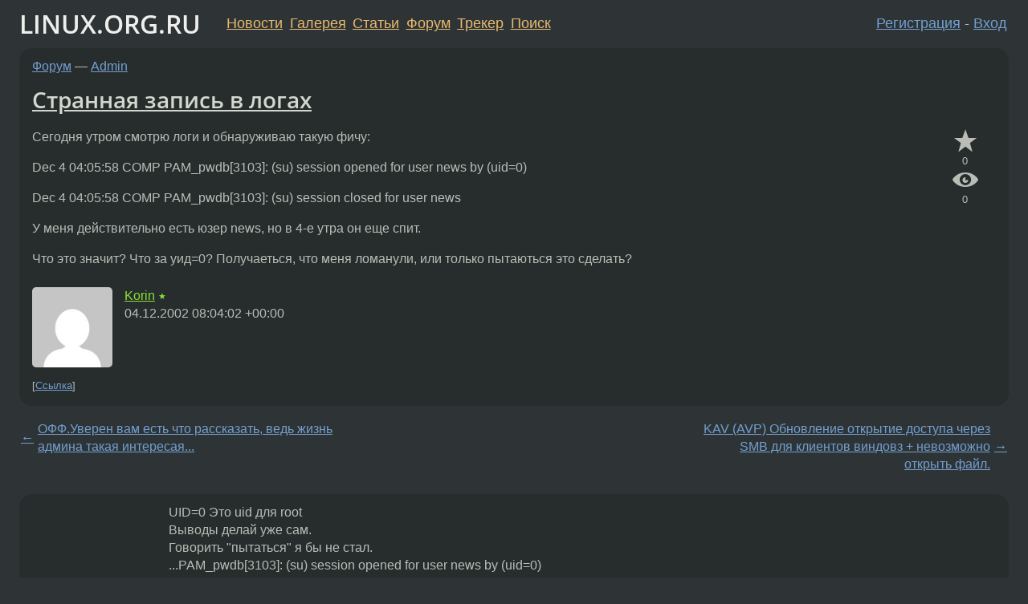

--- FILE ---
content_type: text/html;charset=utf-8
request_url: https://www.linux.org.ru/forum/admin/254448
body_size: 5969
content:
<!DOCTYPE html>
<html lang=ru>
<head>
<link rel="stylesheet" type="text/css" href="/tango/combined.css?20260116-1742">
<link rel="preload" href="/js/lor.js?20260116-1742" as="script">

<link rel="yandex-tableau-widget" href="/manifest.json" />
<meta name="referrer" content="always">

<script type="text/javascript">
  /*!
  * $script.js Async loader & dependency manager
  * https://github.com/ded/script.js
  * (c) Dustin Diaz, Jacob Thornton 2011
  * License: MIT
  */
(function(e,d,f){typeof f.module!="undefined"&&f.module.exports?f.module.exports=d():typeof f.define!="undefined"&&f.define=="function"&&f.define.amd?define(e,d):f[e]=d()})("$script",function(){function y(f,e){for(var h=0,g=f.length;h<g;++h){if(!e(f[h])){return E}}return 1}function x(d,c){y(d,function(b){return !c(b)})}function w(p,k,h){function c(b){return b.call?b():K[b]}function q(){if(!--d){K[e]=1,f&&f();for(var b in I){y(b.split("|"),c)&&!x(I[b],c)&&(I[b]=[])}}}p=p[D]?p:[p];var g=k&&k.call,f=g?k:h,e=g?p.join(""):k,d=p.length;return setTimeout(function(){x(p,function(b){if(G[b]){return e&&(J[e]=1),G[b]==2&&q()}G[b]=1,e&&(J[e]=1),v(!L.test(b)&&H?H+b+".js":b,q)})},0),w}function v(h,g){var b=N.createElement("script"),a=E;b.onload=b.onerror=b[z]=function(){if(b[B]&&!/^c|loade/.test(b[B])||a){return}b.onload=b[z]=null,a=1,G[h]=2,g()},b.async=1,b.src=h,M.insertBefore(b,M.firstChild)}var N=document,M=N.getElementsByTagName("head")[0],L=/^https?:\/\//,K={},J={},I={},H,G={},F="string",E=!1,D="push",C="DOMContentLoaded",B="readyState",A="addEventListener",z="onreadystatechange";return !N[B]&&N[A]&&(N[A](C,function u(){N.removeEventListener(C,u,E),N[B]="complete"},E),N[B]="loading"),w.get=v,w.order=function(f,e,h){(function g(a){a=f.shift(),f.length?w(a,g):w(a,e,h)})()},w.path=function(b){H=b},w.ready=function(f,d,h){f=f[D]?f:[f];var g=[];return !x(f,function(b){K[b]||g[D](b)})&&y(f,function(b){return K[b]})?d():!function(b){I[b]=I[b]||[],I[b][D](d),h&&h(g)}(f.join("|")),w},w},this);</script>

<script type="text/javascript">
  $script('/webjars/jquery/2.2.4/jquery.min.js', 'jquery');

  $script.ready('jquery', function() {
    $script('/js/lor.js?20260116-1742', 'lorjs');
    $script('/js/plugins.js?20260116-1742', 'plugins');
  });

  $script('/js/highlight.min.js?20260116-1742', 'hljs');
  $script.ready(['jquery', 'hljs'], function() {
    $(function() {
      hljs.initHighlighting();
    });
  });

  $script('/js/realtime.js?20260116-1742', "realtime");

  $script.ready('lorjs', function() {
    fixTimezone("Europe/Moscow");
  });

  
    $script.ready('lorjs', function() {
      initLoginForm();
    });
  </script>
<title>Странная запись в логах — Admin — Форум</title>
<meta property="og:title" content="Странная запись в логах" >

<meta property="og:image" content="https://www.linux.org.ru/img/good-penguin.png">
  <meta name="twitter:card" content="summary">
<meta name="twitter:site" content="@wwwlinuxorgru">
<meta property="og:description" content="Сегодня утром смотрю логи и обнаруживаю такую фичу: Dec 4 04:05:58 COMP PAM_pwdb[3103]: (su) session opened for user news by (uid=0) Dec 4 04:05:58 COMP PAM_pwdb[3103]: (su) session closed for user news У меня действительно есть юзер news, но в 4-е у...">
<meta property="og:url" content="https://www.linux.org.ru/forum/admin/254448">

<link rel="canonical" href="https://www.linux.org.ru/forum/admin/254448">

<script type="text/javascript">
  $script.ready('lorjs', function() { initNextPrevKeys(); });
  </script>
<link rel="search" title="Search L.O.R." href="/search.jsp">
<meta name="referrer" content="always">

<base href="https://www.linux.org.ru/">

<link rel="shortcut icon" href="/favicon.ico" type="image/x-icon">
<meta name="viewport" content="initial-scale=1.0">
</head>
<body>
<header id="hd">
  <div id="topProfile">
    </div>

  <span id="sitetitle"><a href="/">LINUX.ORG.RU</a></span>

  <nav class="menu">
    <div id="loginGreating">
      <div id="regmenu" class="head">
          <a href="https://www.linux.org.ru/register.jsp">Регистрация</a> -
          <a id="loginbutton" href="https://www.linux.org.ru/login.jsp">Вход</a>
        </div>

        <form method=POST action="https://www.linux.org.ru/ajax_login_process" style="display: none" id="regform">
          <input type="hidden" name="csrf" value="/mPt6tHZN9QVvPJmQsorkQ==">
<label>Имя: <input type=text name=nick size=15 placeholder="nick или email" autocapitalize="off"></label>
          <label>Пароль: <input type=password name=passwd size=15></label>
          <input type=submit value="Вход">
          <input id="hide_loginbutton" type="button" value="Отмена">
        </form>
      </div>

    <ul>
      <li><a href="/news/">Новости</a></li>
      <li><a href="/gallery/">Галерея</a></li>
      <li><a href="/articles/">Статьи</a></li>
      <li><a href="/forum/">Форум</a></li>
      <li><a href="/tracker/">Трекер</a></li>
      <li><a href="/search.jsp">Поиск</a></li>
    </ul>
  </nav>
</header>
<div style="clear: both"></div>
<main id="bd">
<div class=messages itemscope itemtype="http://schema.org/Article">

<article class=msg id="topic-254448">
<header>
    <div class="msg-top-header">
    <span itemprop="articleSection">
      <a href="/forum/">Форум</a> —
      <a href="/forum/admin/">Admin</a>
      </span>
    
      &emsp;
      </span>
    </div>

    <h1 itemprop="headline">
      <a href="/forum/admin/254448">Странная запись в логах</a>
      </h1>

    </header>

  <div class="msg-container">

  <div class="msg_body">
    <div class="fav-buttons">
        <a id="favs_button" href="#"><i class="icon-star"></i></a><br><span
           id="favs_count">0</span><br>
        <a id="memories_button" href="#"><i class="icon-eye"></i></a><br><span
           id="memories_count">0</span>
      </div>
    <div itemprop="articleBody">
      <p>Сегодня утром смотрю логи и обнаруживаю такую фичу:<p>Dec 4 04:05:58 COMP PAM_pwdb[3103]: (su) session opened for user news by (uid=0)<p>Dec 4 04:05:58 COMP PAM_pwdb[3103]: (su) session closed for user news<p>У меня действительно есть юзер news, но в 4-е утра он еще спит.<p>Что это значит? Что за уид=0? Получаеться, что меня ломанули, или только пытаються это сделать?</div>
<footer>

<div class="userpic"><img class="photo" src="https://secure.gravatar.com/avatar/865bccbafde93836042db66a6a36dad7?s=150&r=g&d=mm&f=y" alt="" width=150 height=150 ></div><div class=sign >
  <a rel="author"itemprop="creator" href="/people/Korin/profile">Korin</a> <span class="stars">★</span><br>
  <time data-format="default" datetime="2002-12-04T11:04:02.176+03:00" itemprop="dateCreated">04.12.02 11:04:02 MSK</time><span class="sign_more">
  </span>
</div>
</footer>

<div class=reply>
          <ul id="topicMenu">
            <li><a href="/forum/admin/254448">Ссылка</a></li>
          </ul>
          </div>
      <div class="reactions zero-reactions">
  <form class="reactions-form" action="/reactions" method="POST">
    <input type="hidden" name="csrf" value="/mPt6tHZN9QVvPJmQsorkQ==">
<input type="hidden" name="topic" value="254448">
    </form>
</div>

</div>
</div>
</article>

<script type="text/javascript">
  $script.ready('lorjs', function() {
    initStarPopovers();
  });
</script>
<div class="nav">
  <div class="grid-row">
    <div class="grid-3-1">
      <table>
        <tr valign=middle>
          <td style="padding-right: 5px">
              <a href="/forum/admin/254436">←</a>
            </td>
            <td align=left valign=top class="hideon-phone">
              <a href="/forum/admin/254436">
                ОФФ.Уверен вам есть что рассказать, ведь жизнь админа такая интересая...</a>
            </td>
          </tr>
      </table>
    </div>
    <div class="grid-3-2">
    </div>
    <div class="grid-3-3">
      <table align="right">
          <tr valign=middle align=right>
            <td class="hideon-phone">
              <a href="/forum/admin/254462">
                KAV (AVP) Обновление открытие доступа через SMB для клиентов виндовз + невозможно открыть файл.</a>
            </td>
            <td align="right" valign="middle" style="padding-left: 5px">
              <a href="/forum/admin/254462">→</a>
            </td>
          </tr>
        </table>
      </div>
  </div>
  </div><div class="comment" id="comments" style="padding-top: 0.5em">

<article class="msg" id="comment-254612">
  <div class="title">
    </div>

  <div class="msg-container">
    <div class="userpic"><img class="photo" src="/img/p.gif" alt="" width=1 height=1 ></div><div class="msg_body message-w-userpic">
      <p>UID=0 Это uid для root<br>Выводы делай уже сам.<br>Говорить &quot;пытаться&quot; я бы не стал.<br>...PAM_pwdb[3103]: (su) session opened for user news by (uid=0) <br>                        ^^^^^^^^^^^^^^<br>                       здесь НЕ попытка,<br>                    а вполне реальный вход.<br><br>Хотя судя по времени входа и выхода не было работы, а вообще-то мало данных. Проверь на троянов, червяков и изменение программ. Смени пароли.<br><br>Удачи.</p><div class="sign">
        <a itemprop="creator" href="/people/ShadowMan/profile">ShadowMan</a> <span class="stars">★</span><br class="visible-phone"> <span class="hideon-phone">(</span><time data-format="default" datetime="2002-12-04T18:03:10.355+03:00" >04.12.02 18:03:10 MSK</time><span class="hideon-phone">)</span>

</div>

      <div class="reply">
          <ul>
            <li><a href="/forum/admin/254448?cid=254612">Ссылка</a></li>
          </ul>
        </div>
      <div class="reactions zero-reactions">
  <form class="reactions-form" action="/reactions" method="POST">
    <input type="hidden" name="csrf" value="/mPt6tHZN9QVvPJmQsorkQ==">
<input type="hidden" name="topic" value="254448">
    <input type="hidden" name="comment" value="254612">
    </form>
</div>

</div>
  </div>

</article>


<article class="msg" id="comment-254613">
  <div class="title">
    </div>

  <div class="msg-container">
    <div class="userpic"><img class="photo" src="/photos/7143.png" alt="" width=50 height=50 ></div><div class="msg_body message-w-userpic">
      <p>&gt; У меня действительно есть юзер news, но в 4-е утра он еще спит.<br>LOL!<br><br>похоже кто-то(root) suшнулся до news .. но я сильно сомневаюсь что за 0 секунд он успел что либо сделать.<br><br>BTW: man pam</p><div class="sign">
        <a itemprop="creator" href="/people/lg/profile">lg</a> <span class="stars">★★</span><br class="visible-phone"> <span class="hideon-phone">(</span><time data-format="default" datetime="2002-12-04T18:03:29.285+03:00" >04.12.02 18:03:29 MSK</time><span class="hideon-phone">)</span>

</div>

      <div class="reply">
          <ul>
            <li><a href="/forum/admin/254448?cid=254613">Ссылка</a></li>
          </ul>
        </div>
      <div class="reactions zero-reactions">
  <form class="reactions-form" action="/reactions" method="POST">
    <input type="hidden" name="csrf" value="/mPt6tHZN9QVvPJmQsorkQ==">
<input type="hidden" name="topic" value="254448">
    <input type="hidden" name="comment" value="254613">
    </form>
</div>

</div>
  </div>

</article>


<article class="msg" id="comment-254614">
  <div class="title">
    </div>

  <div class="msg-container">
    <div class="userpic"><img class="photo" src="/img/p.gif" alt="" width=1 height=1 ></div><div class="msg_body message-w-userpic">
      <p>UID=0 Это uid для root<br>Выводы делай уже сам.<br>Говорить &quot;пытаться&quot; я бы не стал.<br>...PAM_pwdb[3103]: (su) session opened for user news by (uid=0) <br>                        ^^^^^^^^^^^^^^<br>________________________здесь НЕ попытка,<br>_____________________а вполне реальный вход.<br><br>Хотя судя по времени входа и выхода не было работы, а вообще-то мало данных. Проверь на троянов, червяков и изменение программ. Смени пароли.<br><br>Удачи.</p><div class="sign">
        <a itemprop="creator" href="/people/ShadowMan/profile">ShadowMan</a> <span class="stars">★</span><br class="visible-phone"> <span class="hideon-phone">(</span><time data-format="default" datetime="2002-12-04T18:04:16.135+03:00" >04.12.02 18:04:16 MSK</time><span class="hideon-phone">)</span>

</div>

      <div class="reply">
          <ul>
            <li><a href="/forum/admin/254448?cid=254614">Ссылка</a></li>
          </ul>
        </div>
      <div class="reactions zero-reactions">
  <form class="reactions-form" action="/reactions" method="POST">
    <input type="hidden" name="csrf" value="/mPt6tHZN9QVvPJmQsorkQ==">
<input type="hidden" name="topic" value="254448">
    <input type="hidden" name="comment" value="254614">
    </form>
</div>

</div>
  </div>

</article>


<article class="msg" id="comment-254926">
  <div class="title">
    </div>

  <div class="msg-container">
    <div class="userpic"><img class="photo" src="/photos/3736:917987310.jpg" alt="" width=150 height=150 ></div><div class="msg_body message-w-userpic">
      <p>А не logrotate ли это? То есть я хотел сказать cron.daily?
 И время похожее. И нафик rootу сsuчиваться до 
news?</p><div class="sign">
        <a itemprop="creator" href="/people/ansky/profile">ansky</a> <span class="stars">★★★★★</span><br class="visible-phone"> <span class="hideon-phone">(</span><time data-format="default" datetime="2002-12-05T13:42:26.391+03:00" >05.12.02 13:42:26 MSK</time><span class="hideon-phone">)</span>

</div>

      <div class="reply">
          <ul>
            <li><a href="/forum/admin/254448?cid=254926">Ссылка</a></li>
          </ul>
        </div>
      <div class="reactions zero-reactions">
  <form class="reactions-form" action="/reactions" method="POST">
    <input type="hidden" name="csrf" value="/mPt6tHZN9QVvPJmQsorkQ==">
<input type="hidden" name="topic" value="254448">
    <input type="hidden" name="comment" value="254926">
    </form>
</div>

</div>
  </div>

</article>


</div>

<div id="realtime" style="display: none"></div>

<div class="infoblock">
    
        Вы не можете добавлять комментарии в эту тему. Тема перемещена в архив.
      </div>
<div class="nav">
  <div class="grid-row">
    <div class="grid-3-1">
      <table>
        <tr valign=middle>
          <td style="padding-right: 5px">
              <a href="/forum/admin/254436">←</a>
            </td>
            <td align=left valign=top class="hideon-phone">
              <a href="/forum/admin/254436">
                ОФФ.Уверен вам есть что рассказать, ведь жизнь админа такая интересая...</a>
            </td>
          </tr>
      </table>
    </div>
    <div class="grid-3-2">
      <a title="Форум - Admin"
         href="/forum/admin/">
          Admin</a>
    </div>
    <div class="grid-3-3">
      <table align="right">
          <tr valign=middle align=right>
            <td class="hideon-phone">
              <a href="/forum/admin/254462">
                KAV (AVP) Обновление открытие доступа через SMB для клиентов виндовз + невозможно открыть файл.</a>
            </td>
            <td align="right" valign="middle" style="padding-left: 5px">
              <a href="/forum/admin/254462">→</a>
            </td>
          </tr>
        </table>
      </div>
  </div>
  </div></div>

<section id="related-topics">
    <h2>Похожие темы</h2>

    <div id="related-topics-list">
      <ul>
          <li>
              <span class="group-label">Форум</span>
              <a href="/forum/general/838302">Сбой после login (PAM_pwdb) выкидывает юзера</a> (2005)
            </li>
          <li>
              <span class="group-label">Форум</span>
              <a href="/forum/general/194999">OpenSSH</a> (2002)
            </li>
          <li>
              <span class="group-label">Форум</span>
              <a href="/forum/general/1347080">cron и syslog</a> (2006)
            </li>
          <li>
              <span class="group-label">Форум</span>
              <a href="/forum/admin/13003906">Перетерли все права на сервервере в 777. Что можно сказать по логу auth.log?</a> (2016)
            </li>
          <li>
              <span class="group-label">Форум</span>
              <a href="/forum/admin/12823194">Не выполняет задачу Cron - хоть коль ему на голове чеши</a> (2016)
            </li>
          </ul>
      <ul>
          <li>
              <span class="group-label">Форум</span>
              <a href="/forum/admin/16213979">pam_script, вызов при подключении</a> (2021)
            </li>
          <li>
              <span class="group-label">Форум</span>
              <a href="/forum/general/5192345">/var/log/auth.log</a> (2010)
            </li>
          <li>
              <span class="group-label">Форум</span>
              <a href="/forum/security/113512">Не подскажете что означают эти сообщения?</a> (2001)
            </li>
          <li>
              <span class="group-label">Форум</span>
              <a href="/forum/admin/16053759">systemd загрузка процессора . Помогите понять</a> (2020)
            </li>
          <li>
              <span class="group-label">Форум</span>
              <a href="/forum/admin/15001480">sftp chroot подскажите</a> (2019)
            </li>
          </ul>
      </div>
  </section>
</main>
<footer id="ft">

<p id="ft-info">
  <a href="/about">О Сервере</a> -
  <a href="/help/rules.md">Правила форума</a> -
  <a href="/help/lorcode.md">Правила разметки (LORCODE)</a> -
  <a href="/help/markdown.md">Правила разметки (Markdown)</a><br>
  <a href="https://github.com/maxcom/lorsource/issues">Сообщить об ошибке</a><br>
  <a href="https://www.linux.org.ru/">https://www.linux.org.ru/</a>
</p>

<script type="text/javascript">
  </script>


</footer>
</body></html>
